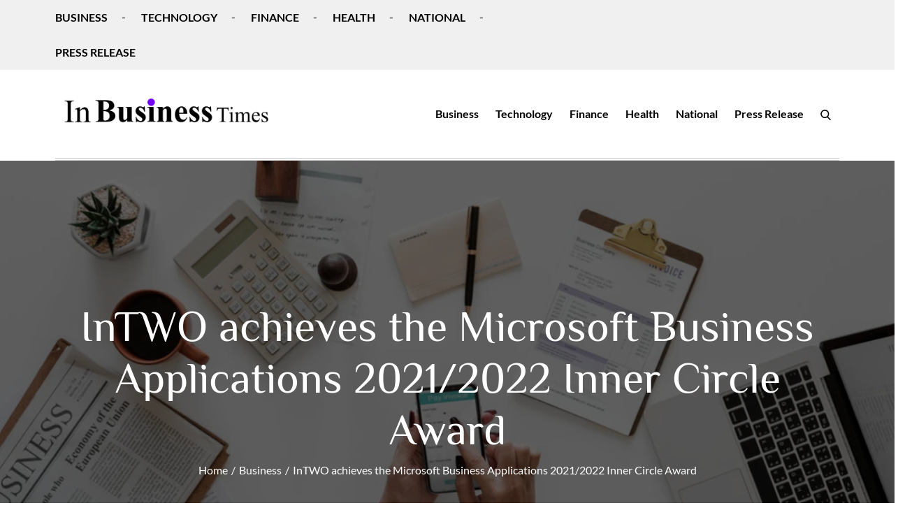

--- FILE ---
content_type: text/css
request_url: https://inbusinesstimes.com/wp-content/litespeed/ucss/409009d534142431a694a82c3e205d2f.css?ver=99a8a
body_size: 4902
content:
ul{box-sizing:border-box;margin:0 0 21px;padding-left:1.5em;list-style:disc}:root{--wp--preset--font-size--normal:16px;--wp--preset--font-size--huge:42px}.screen-reader-text{border:0;clip-path:inset(50%);margin:-1px;padding:0}.screen-reader-text:focus{clip-path:none}@font-face{font-display:swap;font-family:"Cherry Swash";font-style:normal;font-weight:400;src:url(https://inbusinesstimes.com/wp-content/fonts/cherry-swash/i7dNIFByZjaNAMxtZcnfAy5MSXK_IwU.woff2)format("woff2");unicode-range:U+0100-02AF,U+0304,U+0308,U+0329,U+1E00-1E9F,U+1EF2-1EFF,U+2020,U+20A0-20AB,U+20AD-20CF,U+2113,U+2C60-2C7F,U+A720-A7FF}@font-face{font-display:swap;font-family:"Cherry Swash";font-style:normal;font-weight:400;src:url(https://inbusinesstimes.com/wp-content/fonts/cherry-swash/i7dNIFByZjaNAMxtZcnfAy5MR3K_.woff2)format("woff2");unicode-range:U+0000-00FF,U+0131,U+0152-0153,U+02BB-02BC,U+02C6,U+02DA,U+02DC,U+0304,U+0308,U+0329,U+2000-206F,U+2074,U+20AC,U+2122,U+2191,U+2193,U+2212,U+2215,U+FEFF,U+FFFD}@font-face{font-display:swap;font-family:"Dosis";font-style:normal;font-weight:400;src:url(https://inbusinesstimes.com/wp-content/fonts/dosis/HhyJU5sn9vOmLxNkIwRSjTVNWLEJN7Ml1BMEfq4.woff2)format("woff2");unicode-range:U+0102-0103,U+0110-0111,U+0128-0129,U+0168-0169,U+01A0-01A1,U+01AF-01B0,U+0300-0301,U+0303-0304,U+0308-0309,U+0323,U+0329,U+1EA0-1EF9,U+20AB}@font-face{font-display:swap;font-family:"Dosis";font-style:normal;font-weight:400;src:url(https://inbusinesstimes.com/wp-content/fonts/dosis/HhyJU5sn9vOmLxNkIwRSjTVNWLEJN7Ml1RMEfq4.woff2)format("woff2");unicode-range:U+0100-02AF,U+0304,U+0308,U+0329,U+1E00-1E9F,U+1EF2-1EFF,U+2020,U+20A0-20AB,U+20AD-20CF,U+2113,U+2C60-2C7F,U+A720-A7FF}@font-face{font-display:swap;font-family:"Dosis";font-style:normal;font-weight:400;src:url(https://inbusinesstimes.com/wp-content/fonts/dosis/HhyJU5sn9vOmLxNkIwRSjTVNWLEJN7Ml2xME.woff2)format("woff2");unicode-range:U+0000-00FF,U+0131,U+0152-0153,U+02BB-02BC,U+02C6,U+02DA,U+02DC,U+0304,U+0308,U+0329,U+2000-206F,U+2074,U+20AC,U+2122,U+2191,U+2193,U+2212,U+2215,U+FEFF,U+FFFD}@font-face{font-display:swap;font-family:"Gudea";font-style:normal;font-weight:400;src:url(https://inbusinesstimes.com/wp-content/fonts/gudea/neIFzCqgsI0mp9CG_oC-Nw.woff2)format("woff2");unicode-range:U+0100-02AF,U+0304,U+0308,U+0329,U+1E00-1E9F,U+1EF2-1EFF,U+2020,U+20A0-20AB,U+20AD-20CF,U+2113,U+2C60-2C7F,U+A720-A7FF}@font-face{font-display:swap;font-family:"Gudea";font-style:normal;font-weight:400;src:url(https://inbusinesstimes.com/wp-content/fonts/gudea/neIFzCqgsI0mp9CI_oA.woff2)format("woff2");unicode-range:U+0000-00FF,U+0131,U+0152-0153,U+02BB-02BC,U+02C6,U+02DA,U+02DC,U+0304,U+0308,U+0329,U+2000-206F,U+2074,U+20AC,U+2122,U+2191,U+2193,U+2212,U+2215,U+FEFF,U+FFFD}@font-face{font-display:swap;font-family:"Lato";font-style:normal;font-weight:300;src:url(https://inbusinesstimes.com/wp-content/fonts/lato/S6u9w4BMUTPHh7USSwaPGR_p.woff2)format("woff2");unicode-range:U+0100-02AF,U+0304,U+0308,U+0329,U+1E00-1E9F,U+1EF2-1EFF,U+2020,U+20A0-20AB,U+20AD-20CF,U+2113,U+2C60-2C7F,U+A720-A7FF}@font-face{font-display:swap;font-family:"Lato";font-style:normal;font-weight:300;src:url(https://inbusinesstimes.com/wp-content/fonts/lato/S6u9w4BMUTPHh7USSwiPGQ.woff2)format("woff2");unicode-range:U+0000-00FF,U+0131,U+0152-0153,U+02BB-02BC,U+02C6,U+02DA,U+02DC,U+0304,U+0308,U+0329,U+2000-206F,U+2074,U+20AC,U+2122,U+2191,U+2193,U+2212,U+2215,U+FEFF,U+FFFD}@font-face{font-display:swap;font-family:"Lato";font-style:normal;font-weight:400;src:url(https://inbusinesstimes.com/wp-content/fonts/lato/S6uyw4BMUTPHjxAwXjeu.woff2)format("woff2");unicode-range:U+0100-02AF,U+0304,U+0308,U+0329,U+1E00-1E9F,U+1EF2-1EFF,U+2020,U+20A0-20AB,U+20AD-20CF,U+2113,U+2C60-2C7F,U+A720-A7FF}@font-face{font-display:swap;font-family:"Lato";font-style:normal;font-weight:400;src:url(https://inbusinesstimes.com/wp-content/fonts/lato/S6uyw4BMUTPHjx4wXg.woff2)format("woff2");unicode-range:U+0000-00FF,U+0131,U+0152-0153,U+02BB-02BC,U+02C6,U+02DA,U+02DC,U+0304,U+0308,U+0329,U+2000-206F,U+2074,U+20AC,U+2122,U+2191,U+2193,U+2212,U+2215,U+FEFF,U+FFFD}@font-face{font-display:swap;font-family:"Lato";font-style:normal;font-weight:700;src:url(https://inbusinesstimes.com/wp-content/fonts/lato/S6u9w4BMUTPHh6UVSwaPGR_p.woff2)format("woff2");unicode-range:U+0100-02AF,U+0304,U+0308,U+0329,U+1E00-1E9F,U+1EF2-1EFF,U+2020,U+20A0-20AB,U+20AD-20CF,U+2113,U+2C60-2C7F,U+A720-A7FF}@font-face{font-display:swap;font-family:"Lato";font-style:normal;font-weight:700;src:url(https://inbusinesstimes.com/wp-content/fonts/lato/S6u9w4BMUTPHh6UVSwiPGQ.woff2)format("woff2");unicode-range:U+0000-00FF,U+0131,U+0152-0153,U+02BB-02BC,U+02C6,U+02DA,U+02DC,U+0304,U+0308,U+0329,U+2000-206F,U+2074,U+20AC,U+2122,U+2191,U+2193,U+2212,U+2215,U+FEFF,U+FFFD}@font-face{font-display:swap;font-family:"Lora";font-style:normal;font-weight:400;src:url(https://inbusinesstimes.com/wp-content/fonts/lora/0QIvMX1D_JOuMwf7I-NP.woff2)format("woff2");unicode-range:U+0460-052F,U+1C80-1C88,U+20B4,U+2DE0-2DFF,U+A640-A69F,U+FE2E-FE2F}@font-face{font-display:swap;font-family:"Lora";font-style:normal;font-weight:400;src:url(https://inbusinesstimes.com/wp-content/fonts/lora/0QIvMX1D_JOuMw77I-NP.woff2)format("woff2");unicode-range:U+0301,U+0400-045F,U+0490-0491,U+04B0-04B1,U+2116}@font-face{font-display:swap;font-family:"Lora";font-style:normal;font-weight:400;src:url(https://inbusinesstimes.com/wp-content/fonts/lora/0QIvMX1D_JOuMwX7I-NP.woff2)format("woff2");unicode-range:U+0102-0103,U+0110-0111,U+0128-0129,U+0168-0169,U+01A0-01A1,U+01AF-01B0,U+0300-0301,U+0303-0304,U+0308-0309,U+0323,U+0329,U+1EA0-1EF9,U+20AB}@font-face{font-display:swap;font-family:"Lora";font-style:normal;font-weight:400;src:url(https://inbusinesstimes.com/wp-content/fonts/lora/0QIvMX1D_JOuMwT7I-NP.woff2)format("woff2");unicode-range:U+0100-02AF,U+0304,U+0308,U+0329,U+1E00-1E9F,U+1EF2-1EFF,U+2020,U+20A0-20AB,U+20AD-20CF,U+2113,U+2C60-2C7F,U+A720-A7FF}@font-face{font-display:swap;font-family:"Lora";font-style:normal;font-weight:400;src:url(https://inbusinesstimes.com/wp-content/fonts/lora/0QIvMX1D_JOuMwr7Iw.woff2)format("woff2");unicode-range:U+0000-00FF,U+0131,U+0152-0153,U+02BB-02BC,U+02C6,U+02DA,U+02DC,U+0304,U+0308,U+0329,U+2000-206F,U+2074,U+20AC,U+2122,U+2191,U+2193,U+2212,U+2215,U+FEFF,U+FFFD}@font-face{font-display:swap;font-family:"Lora";font-style:normal;font-weight:700;src:url(https://inbusinesstimes.com/wp-content/fonts/lora/0QIvMX1D_JOuMwf7I-NP.woff2)format("woff2");unicode-range:U+0460-052F,U+1C80-1C88,U+20B4,U+2DE0-2DFF,U+A640-A69F,U+FE2E-FE2F}@font-face{font-display:swap;font-family:"Lora";font-style:normal;font-weight:700;src:url(https://inbusinesstimes.com/wp-content/fonts/lora/0QIvMX1D_JOuMw77I-NP.woff2)format("woff2");unicode-range:U+0301,U+0400-045F,U+0490-0491,U+04B0-04B1,U+2116}@font-face{font-display:swap;font-family:"Lora";font-style:normal;font-weight:700;src:url(https://inbusinesstimes.com/wp-content/fonts/lora/0QIvMX1D_JOuMwX7I-NP.woff2)format("woff2");unicode-range:U+0102-0103,U+0110-0111,U+0128-0129,U+0168-0169,U+01A0-01A1,U+01AF-01B0,U+0300-0301,U+0303-0304,U+0308-0309,U+0323,U+0329,U+1EA0-1EF9,U+20AB}@font-face{font-display:swap;font-family:"Lora";font-style:normal;font-weight:700;src:url(https://inbusinesstimes.com/wp-content/fonts/lora/0QIvMX1D_JOuMwT7I-NP.woff2)format("woff2");unicode-range:U+0100-02AF,U+0304,U+0308,U+0329,U+1E00-1E9F,U+1EF2-1EFF,U+2020,U+20A0-20AB,U+20AD-20CF,U+2113,U+2C60-2C7F,U+A720-A7FF}@font-face{font-display:swap;font-family:"Lora";font-style:normal;font-weight:700;src:url(https://inbusinesstimes.com/wp-content/fonts/lora/0QIvMX1D_JOuMwr7Iw.woff2)format("woff2");unicode-range:U+0000-00FF,U+0131,U+0152-0153,U+02BB-02BC,U+02C6,U+02DA,U+02DC,U+0304,U+0308,U+0329,U+2000-206F,U+2074,U+20AC,U+2122,U+2191,U+2193,U+2212,U+2215,U+FEFF,U+FFFD}@font-face{font-display:swap;font-family:"News Cycle";font-style:normal;font-weight:400;src:url(https://inbusinesstimes.com/wp-content/fonts/news-cycle/CSR64z1Qlv-GDxkbKVQ_fO4KTet_.woff2)format("woff2");unicode-range:U+0100-02AF,U+0304,U+0308,U+0329,U+1E00-1E9F,U+1EF2-1EFF,U+2020,U+20A0-20AB,U+20AD-20CF,U+2113,U+2C60-2C7F,U+A720-A7FF}@font-face{font-display:swap;font-family:"News Cycle";font-style:normal;font-weight:400;src:url(https://inbusinesstimes.com/wp-content/fonts/news-cycle/CSR64z1Qlv-GDxkbKVQ_fOAKTQ.woff2)format("woff2");unicode-range:U+0000-00FF,U+0131,U+0152-0153,U+02BB-02BC,U+02C6,U+02DA,U+02DC,U+0304,U+0308,U+0329,U+2000-206F,U+2074,U+20AC,U+2122,U+2191,U+2193,U+2212,U+2215,U+FEFF,U+FFFD}@font-face{font-display:swap;font-family:"Philosopher";font-style:normal;font-weight:400;src:url(https://inbusinesstimes.com/wp-content/fonts/philosopher/vEFV2_5QCwIS4_Dhez5jcWBjT00k0w.woff2)format("woff2");unicode-range:U+0460-052F,U+1C80-1C88,U+20B4,U+2DE0-2DFF,U+A640-A69F,U+FE2E-FE2F}@font-face{font-display:swap;font-family:"Philosopher";font-style:normal;font-weight:400;src:url(https://inbusinesstimes.com/wp-content/fonts/philosopher/vEFV2_5QCwIS4_Dhez5jcWBqT00k0w.woff2)format("woff2");unicode-range:U+0301,U+0400-045F,U+0490-0491,U+04B0-04B1,U+2116}@font-face{font-display:swap;font-family:"Philosopher";font-style:normal;font-weight:400;src:url(https://inbusinesstimes.com/wp-content/fonts/philosopher/vEFV2_5QCwIS4_Dhez5jcWBhT00k0w.woff2)format("woff2");unicode-range:U+0102-0103,U+0110-0111,U+0128-0129,U+0168-0169,U+01A0-01A1,U+01AF-01B0,U+0300-0301,U+0303-0304,U+0308-0309,U+0323,U+0329,U+1EA0-1EF9,U+20AB}@font-face{font-display:swap;font-family:"Philosopher";font-style:normal;font-weight:400;src:url(https://inbusinesstimes.com/wp-content/fonts/philosopher/vEFV2_5QCwIS4_Dhez5jcWBuT00.woff2)format("woff2");unicode-range:U+0000-00FF,U+0131,U+0152-0153,U+02BB-02BC,U+02C6,U+02DA,U+02DC,U+0304,U+0308,U+0329,U+2000-206F,U+2074,U+20AC,U+2122,U+2191,U+2193,U+2212,U+2215,U+FEFF,U+FFFD}@font-face{font-display:swap;font-family:"Philosopher";font-style:normal;font-weight:700;src:url(https://inbusinesstimes.com/wp-content/fonts/philosopher/vEFI2_5QCwIS4_Dhez5jcWjValgW8tenXg.woff2)format("woff2");unicode-range:U+0460-052F,U+1C80-1C88,U+20B4,U+2DE0-2DFF,U+A640-A69F,U+FE2E-FE2F}@font-face{font-display:swap;font-family:"Philosopher";font-style:normal;font-weight:700;src:url(https://inbusinesstimes.com/wp-content/fonts/philosopher/vEFI2_5QCwIS4_Dhez5jcWjValgf8tenXg.woff2)format("woff2");unicode-range:U+0301,U+0400-045F,U+0490-0491,U+04B0-04B1,U+2116}@font-face{font-display:swap;font-family:"Philosopher";font-style:normal;font-weight:700;src:url(https://inbusinesstimes.com/wp-content/fonts/philosopher/vEFI2_5QCwIS4_Dhez5jcWjValgU8tenXg.woff2)format("woff2");unicode-range:U+0102-0103,U+0110-0111,U+0128-0129,U+0168-0169,U+01A0-01A1,U+01AF-01B0,U+0300-0301,U+0303-0304,U+0308-0309,U+0323,U+0329,U+1EA0-1EF9,U+20AB}@font-face{font-display:swap;font-family:"Philosopher";font-style:normal;font-weight:700;src:url(https://inbusinesstimes.com/wp-content/fonts/philosopher/vEFI2_5QCwIS4_Dhez5jcWjValgb8tc.woff2)format("woff2");unicode-range:U+0000-00FF,U+0131,U+0152-0153,U+02BB-02BC,U+02C6,U+02DA,U+02DC,U+0304,U+0308,U+0329,U+2000-206F,U+2074,U+20AC,U+2122,U+2191,U+2193,U+2212,U+2215,U+FEFF,U+FFFD}@font-face{font-display:swap;font-family:"Pontano Sans";font-style:normal;font-weight:400;src:url(https://inbusinesstimes.com/wp-content/fonts/pontano-sans/qFdW35GdgYR8EzR6oBLDHa3wyRf8W8eBM6XLOXLMrc-Gpugz.woff2)format("woff2");unicode-range:U+0100-02AF,U+0304,U+0308,U+0329,U+1E00-1E9F,U+1EF2-1EFF,U+2020,U+20A0-20AB,U+20AD-20CF,U+2113,U+2C60-2C7F,U+A720-A7FF}@font-face{font-display:swap;font-family:"Pontano Sans";font-style:normal;font-weight:400;src:url(https://inbusinesstimes.com/wp-content/fonts/pontano-sans/qFdW35GdgYR8EzR6oBLDHa3wyRf8W8eBM6XLOXLMrcGGpg.woff2)format("woff2");unicode-range:U+0000-00FF,U+0131,U+0152-0153,U+02BB-02BC,U+02C6,U+02DA,U+02DC,U+0304,U+0308,U+0329,U+2000-206F,U+2074,U+20AC,U+2122,U+2191,U+2193,U+2212,U+2215,U+FEFF,U+FFFD}@font-face{font-display:swap;font-family:"Quattrocento";font-style:normal;font-weight:400;src:url(https://inbusinesstimes.com/wp-content/fonts/quattrocento/OZpEg_xvsDZQL_LKIF7q4jP3zWj6T4g.woff2)format("woff2");unicode-range:U+0100-02AF,U+0304,U+0308,U+0329,U+1E00-1E9F,U+1EF2-1EFF,U+2020,U+20A0-20AB,U+20AD-20CF,U+2113,U+2C60-2C7F,U+A720-A7FF}@font-face{font-display:swap;font-family:"Quattrocento";font-style:normal;font-weight:400;src:url(https://inbusinesstimes.com/wp-content/fonts/quattrocento/OZpEg_xvsDZQL_LKIF7q4jP3w2j6.woff2)format("woff2");unicode-range:U+0000-00FF,U+0131,U+0152-0153,U+02BB-02BC,U+02C6,U+02DA,U+02DC,U+0304,U+0308,U+0329,U+2000-206F,U+2074,U+20AC,U+2122,U+2191,U+2193,U+2212,U+2215,U+FEFF,U+FFFD}@font-face{font-display:swap;font-family:"Rajdhani";font-style:normal;font-weight:400;src:url(https://inbusinesstimes.com/wp-content/fonts/rajdhani/LDIxapCSOBg7S-QT7p4GM-aUWA.woff2)format("woff2");unicode-range:U+0900-097F,U+1CD0-1CF9,U+200C-200D,U+20A8,U+20B9,U+25CC,U+A830-A839,U+A8E0-A8FF}@font-face{font-display:swap;font-family:"Rajdhani";font-style:normal;font-weight:400;src:url(https://inbusinesstimes.com/wp-content/fonts/rajdhani/LDIxapCSOBg7S-QT7p4JM-aUWA.woff2)format("woff2");unicode-range:U+0100-02AF,U+0304,U+0308,U+0329,U+1E00-1E9F,U+1EF2-1EFF,U+2020,U+20A0-20AB,U+20AD-20CF,U+2113,U+2C60-2C7F,U+A720-A7FF}@font-face{font-display:swap;font-family:"Rajdhani";font-style:normal;font-weight:400;src:url(https://inbusinesstimes.com/wp-content/fonts/rajdhani/LDIxapCSOBg7S-QT7p4HM-Y.woff2)format("woff2");unicode-range:U+0000-00FF,U+0131,U+0152-0153,U+02BB-02BC,U+02C6,U+02DA,U+02DC,U+0304,U+0308,U+0329,U+2000-206F,U+2074,U+20AC,U+2122,U+2191,U+2193,U+2212,U+2215,U+FEFF,U+FFFD}@font-face{font-display:swap;font-family:"Slabo 27px";font-style:normal;font-weight:400;src:url(https://inbusinesstimes.com/wp-content/fonts/slabo-27px/mFT0WbgBwKPR_Z4hGN2qgxED1XJ7.woff2)format("woff2");unicode-range:U+0100-02AF,U+0304,U+0308,U+0329,U+1E00-1E9F,U+1EF2-1EFF,U+2020,U+20A0-20AB,U+20AD-20CF,U+2113,U+2C60-2C7F,U+A720-A7FF}@font-face{font-display:swap;font-family:"Slabo 27px";font-style:normal;font-weight:400;src:url(https://inbusinesstimes.com/wp-content/fonts/slabo-27px/mFT0WbgBwKPR_Z4hGN2qgx8D1Q.woff2)format("woff2");unicode-range:U+0000-00FF,U+0131,U+0152-0153,U+02BB-02BC,U+02C6,U+02DA,U+02DC,U+0304,U+0308,U+0329,U+2000-206F,U+2074,U+20AC,U+2122,U+2191,U+2193,U+2212,U+2215,U+FEFF,U+FFFD}@font-face{font-display:swap;font-family:"Font Awesome 5 Brands";font-style:normal;font-weight:400;font-display:block;src:url(/wp-content/themes/favblog/assets/webfonts/fa-brands-400.eot);src:url(/wp-content/themes/favblog/assets/webfonts/fa-brands-400.eot?#iefix)format("embedded-opentype"),url(/wp-content/themes/favblog/assets/webfonts/fa-brands-400.woff2)format("woff2"),url(/wp-content/themes/favblog/assets/webfonts/fa-brands-400.woff)format("woff"),url(/wp-content/themes/favblog/assets/webfonts/fa-brands-400.ttf)format("truetype"),url(/wp-content/themes/favblog/assets/webfonts/fa-brands-400.svg#fontawesome)format("svg")}@font-face{font-display:swap;font-family:"Font Awesome 5 Free";font-style:normal;font-weight:400;font-display:block;src:url(/wp-content/themes/favblog/assets/webfonts/fa-regular-400.eot);src:url(/wp-content/themes/favblog/assets/webfonts/fa-regular-400.eot?#iefix)format("embedded-opentype"),url(/wp-content/themes/favblog/assets/webfonts/fa-regular-400.woff2)format("woff2"),url(/wp-content/themes/favblog/assets/webfonts/fa-regular-400.woff)format("woff"),url(/wp-content/themes/favblog/assets/webfonts/fa-regular-400.ttf)format("truetype"),url(/wp-content/themes/favblog/assets/webfonts/fa-regular-400.svg#fontawesome)format("svg")}@font-face{font-display:swap;font-family:"Font Awesome 5 Free";font-style:normal;font-weight:900;font-display:block;src:url(/wp-content/themes/favblog/assets/webfonts/fa-solid-900.eot);src:url(/wp-content/themes/favblog/assets/webfonts/fa-solid-900.eot?#iefix)format("embedded-opentype"),url(/wp-content/themes/favblog/assets/webfonts/fa-solid-900.woff2)format("woff2"),url(/wp-content/themes/favblog/assets/webfonts/fa-solid-900.woff)format("woff"),url(/wp-content/themes/favblog/assets/webfonts/fa-solid-900.ttf)format("truetype"),url(/wp-content/themes/favblog/assets/webfonts/fa-solid-900.svg#fontawesome)format("svg")}button:focus,button:hover{text-decoration:none}.backtotop{background-color:#eb4985;z-index:300;width:40px;height:40px;line-height:36px;font-size:18px;text-align:center;position:fixed;bottom:-100px;right:25px;cursor:pointer;-webkit-transition:all .7s ease-in-out;-moz-transition:all .7s ease-in-out;-o-transition:all .7s ease-in-out;-ms-transition:all .7s ease-in-out;transition:all .7s ease-in-out;color:#fff}.backtotop:hover{background-color:#000}.backtotop svg,img{vertical-align:middle}.backtotop svg{display:inline-block;fill:#fff}html{font-family:sans-serif;-webkit-text-size-adjust:100%;-ms-text-size-adjust:100%;box-sizing:border-box}body,h1,h2,h4{margin:0;font-family:"Lato",sans-serif;font-weight:400}#content,#page,.main-navigation li{position:relative}#content{overflow-x:hidden}article,aside,footer,header,main,nav{display:block}a{background-color:#fff0;color:#eb4985;text-decoration:underline}a:active,a:hover{outline:0}strong{font-weight:700}h1,h2,h4{font-size:52px;clear:both;color:#1c1b1a;line-height:1.2;font-family:"Philosopher",sans-serif;margin:0 0 16px}h2,h4{font-size:42px;margin:16px 0}h4{font-size:20px}img{border:0;height:auto;max-width:100%}button,input{font:inherit;margin:0}button{overflow:visible;text-transform:none;-webkit-appearance:button;cursor:pointer}button::-moz-focus-inner,input::-moz-focus-inner{border:0;padding:0}input[type=search]::-webkit-search-cancel-button,input[type=search]::-webkit-search-decoration{-webkit-appearance:none}body,input{font-size:16px;font-size:1rem;line-height:28px}body,button,input{color:#666;word-wrap:break-word}p{margin:0 0 1em}p:last-child{margin-bottom:0}*,:after,:before{box-sizing:inherit}body{background:#fff;overflow-x:hidden}button{border:1px solid;border-color:#ccc #ccc #bbb;border-radius:3px;background:#e6e6e6;color:rgb(0 0 0/.8);font-size:12px;font-size:.75rem;line-height:1;padding:.6em 1em .4em}button:hover{border-color:#ccc #bbb #aaa}button:active,button:focus{border-color:#aaa #bbb #bbb;outline:thin dotted #000}input[type=search]{color:#666;width:100%;border:1px solid #ccc;padding:10px 20px;background-color:#eee}input[type=search]:focus{color:#000;outline:thin dotted}a:active,a:focus,a:hover{color:#000}a:focus{outline:thin dotted}#top-navigation{background-color:#f0f0f0;z-index:30000;position:relative}#top-navigation .main-navigation ul.nav-menu>li>a{text-transform:uppercase}#masthead,.site-branding{-webkit-transition:all .3s ease-in-out;-moz-transition:all .3s ease-in-out;-ms-transition:all .3s ease-in-out;-o-transition:all .3s ease-in-out;transition:all .3s ease-in-out}#masthead{position:relative;width:100%;z-index:3000;background-color:#fff}#masthead .double-border-line{border-top:1px solid rgb(0 0 0/20%);border-bottom:1px solid rgb(0 0 0/20%);height:4px;margin-top:50px;display:block;clear:both}.site-branding{float:left;padding:26px 0;display:flex;align-items:center;min-height:100px}.site-title{font-size:32px;margin:0;font-weight:700;line-height:1.3;font-family:"Philosopher",sans-serif}.site-title a{color:#000;text-decoration:none}#secondary a:focus,#secondary a:hover,.main-navigation a:focus,.main-navigation a:hover,.main-navigation ul.nav-menu li:focus>a,.main-navigation ul.nav-menu li:hover>a,.main-navigation ul.nav-menu>li>a:focus,.main-navigation ul.nav-menu>li>a:hover,.navigation.post-navigation a:focus,.navigation.post-navigation a:hover,.site-title a:focus,.site-title a:hover{color:#eb4985}.site-logo{margin-right:20px}.site-logo img{max-height:75px;width:auto;-webkit-transition:all .3s ease-in-out;-moz-transition:all .3s ease-in-out;-ms-transition:all .3s ease-in-out;-o-transition:all .3s ease-in-out;transition:all .3s ease-in-out}.main-navigation{display:block;position:relative;float:right}.main-navigation ul{display:none;list-style:none;margin:0;padding-left:0}.main-navigation ul.nav-menu>li>a{padding:10px 0;color:#000}.main-navigation ul.nav-menu>li{padding:0 12px}.main-navigation form.search-form input{background-color:#000;border-color:#000;color:#000;font-weight:400}.main-navigation li.search-menu a:focus svg,.main-navigation li.search-menu a:hover svg,.navigation.post-navigation a:focus svg,.navigation.post-navigation a:hover svg,.widget_search form.search-form button.search-submit:focus svg,.widget_search form.search-form button.search-submit:hover svg{fill:#eb4985}.main-navigation a{display:block;text-decoration:none;color:#000;position:relative;font-weight:700}form.search-form{width:100%;max-width:100%;position:relative}.main-navigation form.search-form{min-width:320px}input.search-field{height:45px;border-radius:0;padding:0 50px 0 15px;width:100%}.main-navigation svg.icon-close{display:none}svg{width:16px;height:16px;display:inline-block;vertical-align:middle}svg.icon-close,svg.icon-search{width:15px;height:15px}.menu-toggle{border-radius:0;font-size:16px;margin:auto;display:block;height:100px;position:relative;background-color:#fff0;border:0;min-width:112px}.menu-label{float:right;color:#000;padding:7px 0 0 10px}svg.icon-menu{fill:#000;width:30px;height:30px;vertical-align:baseline}.menu-overlay{-webkit-transition:.5s ease-in-out;-moz-transition:.5s ease-in-out;-ms-transition:.5s ease-in-out;-o-transition:.5s ease-in-out;transition:.5s ease-in-out}.site-main .post-navigation{margin:50px 0 0;overflow:hidden}.post-navigation .nav-next,.post-navigation .nav-previous{float:left;width:50%;position:relative}.post-navigation .nav-next{float:right;text-align:right}.post-navigation a{font-weight:400;color:#eb4985;text-decoration:none}.post-navigation a:focus,.post-navigation a:hover{color:#000}.post-navigation{padding:0;position:relative;clear:both}.navigation .nav-previous svg{-webkit-transform:rotate(-90deg);-moz-transform:rotate(-90deg);-ms-transform:rotate(-90deg);-o-transform:rotate(-90deg);transform:rotate(-90deg)}.navigation .nav-next svg{-webkit-transform:rotate(90deg);-moz-transform:rotate(90deg);-ms-transform:rotate(90deg);-o-transform:rotate(90deg);transform:rotate(90deg)}.navigation.post-navigation{background-color:#eee}.navigation.post-navigation .nav-next,.navigation.post-navigation .nav-previous{padding:30px}.navigation.post-navigation a{font-size:18px;color:#000}.screen-reader-text{clip:rect(1px,1px,1px,1px);position:absolute!important;height:1px;width:1px;overflow:hidden;word-wrap:normal!important}.screen-reader-text:focus{background-color:#f1f1f1;border-radius:3px;box-shadow:0 0 2px 2px rgb(0 0 0/.6);clip:auto!important;color:#21759b;display:block;font-size:14px;font-size:.875rem;font-weight:700;height:auto;left:5px;line-height:normal;padding:15px 23px 14px;text-decoration:none;top:5px;width:auto;z-index:100000}.clear:after,.clear:before,.footer-widgets-area:after,.footer-widgets-area:before,.site-content:after,.site-content:before,.site-footer:after,.site-footer:before,.site-header:after,.site-header:before,.wrapper:after,.wrapper:before{content:"";display:table;table-layout:fixed}.clear:after,.footer-widgets-area:after,.footer-widgets-area:before,.site-content:after,.site-footer:after,.site-header:after,.wrapper:after,.wrapper:before{clear:both}.widget{margin:0 0 1.3em}.widget:last-child{margin-bottom:0}#colophon .widget{margin:0 0 40px}#colophon .widget.widget_text{margin-bottom:20px}#colophon .widget:last-child,#secondary .widget:last-child,.footer-widgets-area .widget ul li:last-child{margin-bottom:0}#secondary .widget{margin-bottom:40px}.widget input{height:40px;border-radius:0;padding:0 15px;border:0}form.search-form button.search-submit{height:45px;line-height:30px;position:absolute;right:0;top:0;background-color:#fff0;border:0;width:45px;border-radius:0}.widget_search form.search-form button.search-submit{width:50px;height:50px;color:#fff;line-height:1}.widget_search form.search-form button.search-submit svg{fill:#b9b9b9;width:16px;height:16px}.widget_search form.search-form input{border:0;padding:0 40px 0 15px;height:50px;background-color:#f5f5f3}form.search-form input{width:100%;padding:0 40px 0 15px;font-weight:300}#secondary .widget-title{font-size:32px;font-weight:700;margin:0 0 15px;word-wrap:break-word;position:relative}.widget li:not(:last-child){margin-bottom:20px}.right-sidebar #secondary{margin-top:50px}#secondary{position:relative;overflow:hidden}#secondary .widget_search form.search-form input{background-color:#f5f5f3}#secondary ul{list-style:none;padding:0;margin:0}#secondary ul li a{color:#000}#secondary .widget li:not(:last-child){margin-bottom:7px}.hentry{margin:0}.group-blog .byline,.single .byline{display:inline}.navigation.post-navigation svg{width:14px;height:14px;fill:#000}.navigation.post-navigation .nav-previous svg.icon-right{margin-right:10px}.navigation.post-navigation .nav-next svg.icon-right{margin-left:10px}.single-wrapper .post-categories{margin-bottom:7px;display:inline-block}.single-wrapper article p{margin-top:0;margin-bottom:28px}.single-wrapper article img{margin-bottom:30px}.posted-on a{text-decoration:none;color:#666}#colophon a:focus,#colophon a:hover,.posted-on a:focus,.posted-on a:hover{color:#eb4985}.single-wrapper .entry-meta>span:not(:last-child):after{padding:0 5px;content:"/"}.tags-links,.tags-links a,ul.post-categories li{display:inline-block}.tags-links a{color:#865fc1;background-color:#e7dff4;padding:11px 30px;text-decoration:none;border-radius:50px;font-weight:700;margin-right:7px;margin-bottom:10px}.tags-links a:nth-child(n){color:#865fc1;background-color:#e7dff4}.tags-links a:nth-child(n):focus,.tags-links a:nth-child(n):hover{color:#e7dff4;background-color:#865fc1}.single-wrapper span.tags-links a{display:inline-block;padding:2px 10px;margin-right:5px;font-size:14px;border:1px solid #ddd;color:#72757a;font-weight:400}.single-wrapper span.tags-links a:focus,.single-wrapper span.tags-links a:hover{color:#eb4985;border-color:#eb4985}.single-wrapper .entry-meta{margin-bottom:15px}.single-post .site-main .post-navigation{margin-bottom:0}ul.post-categories li:after{content:","}ul.post-categories li:last-child:after{display:none}.relative{display:block;position:relative}.relative:after,.relative:before{content:"";display:table;clear:both}.wrapper{width:90%;max-width:1200px;margin:0 auto;padding-left:15px;padding-right:15px}.page-section{padding:43px 0}ul li a{text-decoration:none}.overlay{background-color:#000;position:absolute;top:0;left:0;width:100%;height:100%;opacity:.4}#page-site-header{padding:200px 0;text-align:center;position:relative;background-color:#333;background-size:cover;background-position:50%}#page-site-header .wrapper{position:relative}#page-site-header .page-title{font-size:52px;color:#fff;margin:0}#breadcrumb-list{margin-top:5px}.trail-items{margin:0;padding:0;list-style:none}.trail-items li{display:inline-block;vertical-align:middle;font-weight:400;color:#fff}.trail-items li:not(:last-child):after{content:"/";padding-left:4px;padding-right:1px}.trail-items li a{color:#fff;text-decoration:none}.trail-items li a:focus,.trail-items li a:hover{opacity:1;text-decoration:underline}.entry-meta span:not(:last-child):after{content:".";margin:0 5px}.entry-meta{padding:0}#inner-content-wrapper{position:relative}.single-wrapper .entry-meta a{font-size:16px;font-weight:400;text-decoration:none}.single-wrapper .entry-meta>span.post-categories:after,.single-wrapper .entry-meta>span.tags-links:after{display:none}.single-wrapper .post-categories+.tags-links{margin-top:15px;display:block;margin-bottom:0}.single-wrapper .entry-meta>span.tags-links a:focus,.single-wrapper .entry-meta>span.tags-links a:hover{background-color:#eb4985;color:#fff;border-color:#eb4985}.footer-widgets-area ul,ul.post-categories{list-style:none;margin:0;padding:0}.cat-links a,ul.post-categories li a{color:#eb4985;text-transform:uppercase;text-decoration:none}#colophon .site-info a:focus,#colophon .site-info a:hover,.cat-links a:focus,.cat-links a:hover,ul.post-categories li a:focus,ul.post-categories li a:hover{color:#000}#colophon{background-color:#ededed;font-size:18px}.footer-widgets-area a{color:#333}.footer-widgets-area ul li:before{content:"-";margin-right:5px}.widget_nav_menu a,.widget_recent_entries a{text-decoration:none}#colophon .widget-title{font-size:22px;font-weight:600;margin:0 0 15px}.site-info{padding:10px 0;margin:0}.site-info span{display:block;text-align:center;padding:5px 0;color:#333}.site-info a{margin:0}#colophon .double-border-line{border-top:1px solid rgb(0 0 0/20%);border-bottom:1px solid rgb(0 0 0/20%);height:6px;display:block;width:90%;max-width:1170px;margin:0 auto}#colophon .site-info a{color:#eb4985;text-decoration:none}.footer-widgets-area .widget ul li{display:inline-block;width:100%;margin-bottom:10px}.footer-widgets-area .hentry{margin-bottom:45px}@media screen and (min-width:567px){.col-3{margin:0-15px}.right-sidebar #secondary{margin-top:50px}}@media screen and (min-width:767px){.col-3 .hentry{width:33.33%;float:left}.post-navigation .nav-previous{padding-right:25px}.post-navigation .nav-next{padding-left:25px}.footer-widgets-area.col-3 .hentry{margin-bottom:0}.footer-widgets-area.col-3 .hentry:not(:last-child){padding-right:40px}}@media screen and (min-width:992px){#page-site-header .page-title{font-size:62px}}@media screen and (min-width:1024px){#top-navigation .main-navigation{text-align:left;float:left;width:100%;display:flex;align-items:center;flex-wrap:wrap}#top-navigation .main-navigation>div{width:70%}#top-navigation .main-navigation ul.nav-menu>li{padding:0;margin-right:48px}#top-navigation .main-navigation ul.nav-menu>li:after{content:"-";display:inline-block;vertical-align:middle;position:absolute;top:10px;left:100%;margin-left:20px;font-weight:700}#top-navigation .main-navigation ul.nav-menu>li:last-child:after{display:none}#top-navigation .main-navigation ul.nav-menu>li>a{padding:11px 0}.site-branding{width:30%}#masthead .main-navigation{margin:39px 0}.main-navigation{width:70%;text-align:right}.main-navigation ul.nav-menu{display:block!important;height:auto!important}#search{position:absolute;z-index:30;right:-11px;top:100%}#search:before{content:"";width:0;height:0;border-left:9px solid #fff0;border-right:9px solid #fff0;border-bottom:9px solid #000;position:absolute;top:-9px;right:20px}#search,.menu-toggle{display:none}.main-navigation ul{display:block}.main-navigation li{display:inline-block}.main-navigation form.search-form{border:20px solid #000}.main-navigation form.search-form input{background-color:#fff;border-color:#fff;color:#000}.main-navigation form.search-form svg.icon-search{fill:#000}.right-sidebar #primary{width:68%;float:left;padding-right:30px}.right-sidebar #secondary{width:32%;float:right;margin-top:0}}@media screen and (min-width:1900px){.wrapper{max-width:1430px}#colophon .double-border-line{max-width:1400px}.footer-widgets-area.col-3 .hentry:not(:last-child){padding-right:100px}}@media screen and (max-width:1023px){#top-navigation .menu-toggle{height:50px;margin:0}#top-navigation .main-navigation{float:none;display:flex;align-items:center;justify-content:space-between}.menu-toggle{height:90px}.site-logo img{max-height:60px}.site-branding{padding:15px 0;min-height:80px}.site-title{font-size:26px}.main-navigation a{border-bottom:1px solid #eee;color:#000}.main-navigation ul.nav-menu>li{padding:0}.main-navigation ul.nav-menu li:focus>a,.main-navigation ul.nav-menu li:hover>a,.main-navigation ul.nav-menu>li>a{color:#000}.main-navigation ul.nav-menu>li>a{padding:15px 15px 15px 25px}.main-navigation ul.nav-menu{margin-right:0;background-color:#fff;margin-top:0;position:absolute;top:100%;left:auto;right:0;width:100%}.main-navigation{position:static}.main-navigation svg.icon-search{fill:#000;margin-top:-5px}.main-navigation .search-menu a{display:none}.main-navigation form.search-form input{background-color:#fff;border:0;min-height:55px;padding-left:25px}.main-navigation form.search-form button.search-submit{height:59px}}@media screen and (max-width:992px){.navigation.post-navigation a{font-size:18px}}@media screen and (max-width:767px){#masthead.site-header .main-navigation ul.nav-menu,#top-navigation .main-navigation ul.nav-menu{max-width:100%}.post-navigation .nav-next,.post-navigation .nav-previous{width:100%}.navigation.post-navigation a{font-size:16px}#secondary{margin-top:30px}.navigation.post-navigation .nav-previous+.nav-next{padding-top:0}.navigation.post-navigation .nav-previous+.nav-next svg{top:10px}}@media screen and (max-width:567px){.menu-toggle svg.icon-menu{width:25px;height:25px}.menu-toggle{position:relative;left:0;z-index:3000;text-align:center;float:none;top:0;width:70px;min-width:70px;-webkit-transform:none;-moz-transform:none;-ms-transform:none;-o-transform:none;transform:none}.menu-toggle span{display:none}.site-logo img{margin-right:10px}.menu-toggle svg.icon-close{width:16px;height:16px}.site-title{font-size:22px}#page-site-header{padding:200px 0}#page-site-header .page-title{font-size:32px}.site-main .post-navigation{margin-top:25px}.footer-widgets-area .hentry:last-child,.footer-widgets-area.col-3 .hentry:last-child{margin-bottom:0;padding-right:0}.footer-widgets-area{text-align:center}}